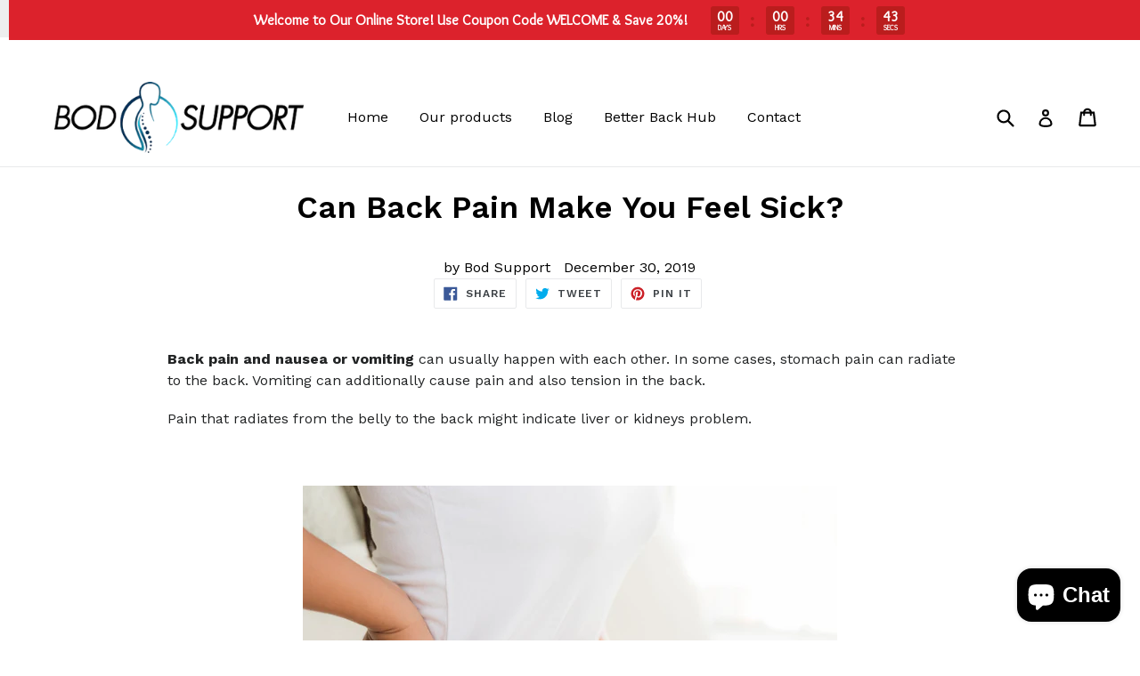

--- FILE ---
content_type: application/x-javascript; charset=utf-8
request_url: https://cdn.pxlme.me/pix.min.js
body_size: 15992
content:
(function(){var define = undefined;
parcelRequire=function(e,r,t,n){var i,o="function"==typeof parcelRequire&&parcelRequire,u="function"==typeof require&&require;function f(t,n){if(!r[t]){if(!e[t]){var i="function"==typeof parcelRequire&&parcelRequire;if(!n&&i)return i(t,!0);if(o)return o(t,!0);if(u&&"string"==typeof t)return u(t);var c=new Error("Cannot find module '"+t+"'");throw c.code="MODULE_NOT_FOUND",c}p.resolve=function(r){return e[t][1][r]||r},p.cache={};var l=r[t]=new f.Module(t);e[t][0].call(l.exports,p,l,l.exports,this)}return r[t].exports;function p(e){return f(p.resolve(e))}}f.isParcelRequire=!0,f.Module=function(e){this.id=e,this.bundle=f,this.exports={}},f.modules=e,f.cache=r,f.parent=o,f.register=function(r,t){e[r]=[function(e,r){r.exports=t},{}]};for(var c=0;c<t.length;c++)try{f(t[c])}catch(e){i||(i=e)}if(t.length){var l=f(t[t.length-1]);"object"==typeof exports&&"undefined"!=typeof module?module.exports=l:"function"==typeof define&&define.amd?define(function(){return l}):n&&(this[n]=l)}if(parcelRequire=f,i)throw i;return f}({"NpfF":[function(require,module,exports) {
var n=[].slice;module.exports=function(r,t){if("string"==typeof t&&(t=r[t]),"function"!=typeof t)throw new Error("bind() requires a function");var o=n.call(arguments,2);return function(){return t.apply(r,o.concat(n.call(arguments)))}};
},{}],"BtEG":[function(require,module,exports) {
"use strict";var n=require("component-bind");function r(r){for(var e in r){"function"==typeof r[e]&&(r[e]=n(r,r[e]))}return r}module.exports=r;
},{"component-bind":"NpfF"}],"p/C4":[function(require,module,exports) {
var e=Object.prototype.toString;function r(e){return!(null==e||!(e._isBuffer||e.constructor&&"function"==typeof e.constructor.isBuffer&&e.constructor.isBuffer(e)))}module.exports=function(t){switch(e.call(t)){case"[object Date]":return"date";case"[object RegExp]":return"regexp";case"[object Arguments]":return"arguments";case"[object Array]":return"array";case"[object Error]":return"error"}return null===t?"null":void 0===t?"undefined":t!=t?"nan":t&&1===t.nodeType?"element":r(t)?"buffer":typeof(t=t.valueOf?t.valueOf():Object.prototype.valueOf.apply(t))};
},{}],"ZBFm":[function(require,module,exports) {
"use strict";var e=require("component-type"),r=function r(t){var n=e(t);if("object"===n){var a={};for(var i in t)t.hasOwnProperty(i)&&(a[i]=r(t[i]));return a}if("array"===n){a=new Array(t.length);for(var o=0,u=t.length;o<u;o++)a[o]=r(t[o]);return a}if("regexp"===n){var g="";return g+=t.multiline?"m":"",g+=t.global?"g":"",g+=t.ignoreCase?"i":"",new RegExp(t.source,g)}return"date"===n?new Date(t.getTime()):t};module.exports=r;
},{"component-type":"p/C4"}],"6IAg":[function(require,module,exports) {
var s=1e3,e=60*s,c=60*e,a=24*c,r=365.25*a;function n(n){if(!((n=""+n).length>1e4)){var t=/^((?:\d+)?\.?\d+) *(milliseconds?|msecs?|ms|seconds?|secs?|s|minutes?|mins?|m|hours?|hrs?|h|days?|d|years?|yrs?|y)?$/i.exec(n);if(t){var o=parseFloat(t[1]);switch((t[2]||"ms").toLowerCase()){case"years":case"year":case"yrs":case"yr":case"y":return o*r;case"days":case"day":case"d":return o*a;case"hours":case"hour":case"hrs":case"hr":case"h":return o*c;case"minutes":case"minute":case"mins":case"min":case"m":return o*e;case"seconds":case"second":case"secs":case"sec":case"s":return o*s;case"milliseconds":case"millisecond":case"msecs":case"msec":case"ms":return o}}}}function t(r){return r>=a?Math.round(r/a)+"d":r>=c?Math.round(r/c)+"h":r>=e?Math.round(r/e)+"m":r>=s?Math.round(r/s)+"s":r+"ms"}function o(r){return u(r,a,"day")||u(r,c,"hour")||u(r,e,"minute")||u(r,s,"second")||r+" ms"}function u(s,e,c){if(!(s<e))return s<1.5*e?Math.floor(s/e)+" "+c:Math.ceil(s/e)+" "+c+"s"}module.exports=function(s,e){return e=e||{},"string"==typeof s?n(s):e.long?o(s):t(s)};
},{}],"bkKy":[function(require,module,exports) {
exports=module.exports=s,exports.coerce=a,exports.disable=n,exports.enable=t,exports.enabled=p,exports.humanize=require("ms"),exports.names=[],exports.skips=[],exports.formatters={};var e,r=0;function o(){return exports.colors[r++%exports.colors.length]}function s(r){function s(){}function t(){var r=t,s=+new Date,n=s-(e||s);r.diff=n,r.prev=e,r.curr=s,e=s,null==r.useColors&&(r.useColors=exports.useColors()),null==r.color&&r.useColors&&(r.color=o());var p=Array.prototype.slice.call(arguments);p[0]=exports.coerce(p[0]),"string"!=typeof p[0]&&(p=["%o"].concat(p));var a=0;p[0]=p[0].replace(/%([a-z%])/g,function(e,o){if("%%"===e)return e;a++;var s=exports.formatters[o];if("function"==typeof s){var t=p[a];e=s.call(r,t),p.splice(a,1),a--}return e}),"function"==typeof exports.formatArgs&&(p=exports.formatArgs.apply(r,p)),(t.log||exports.log||console.log.bind(console)).apply(r,p)}s.enabled=!1,t.enabled=!0;var n=exports.enabled(r)?t:s;return n.namespace=r,n}function t(e){exports.save(e);for(var r=(e||"").split(/[\s,]+/),o=r.length,s=0;s<o;s++)r[s]&&("-"===(e=r[s].replace(/\*/g,".*?"))[0]?exports.skips.push(new RegExp("^"+e.substr(1)+"$")):exports.names.push(new RegExp("^"+e+"$")))}function n(){exports.enable("")}function p(e){var r,o;for(r=0,o=exports.skips.length;r<o;r++)if(exports.skips[r].test(e))return!1;for(r=0,o=exports.names.length;r<o;r++)if(exports.names[r].test(e))return!0;return!1}function a(e){return e instanceof Error?e.stack||e.message:e}
},{"ms":"6IAg"}],"BGdt":[function(require,module,exports) {
function e(){return"WebkitAppearance"in document.documentElement.style||window.console&&(console.firebug||console.exception&&console.table)||navigator.userAgent.toLowerCase().match(/firefox\/(\d+)/)&&parseInt(RegExp.$1,10)>=31}function o(){var e=arguments,o=this.useColors;if(e[0]=(o?"%c":"")+this.namespace+(o?" %c":" ")+e[0]+(o?"%c ":" ")+"+"+exports.humanize(this.diff),!o)return e;var r="color: "+this.color;e=[e[0],r,"color: inherit"].concat(Array.prototype.slice.call(e,1));var t=0,n=0;return e[0].replace(/%[a-z%]/g,function(e){"%%"!==e&&(t++,"%c"===e&&(n=t))}),e.splice(n,0,r),e}function r(){return"object"==typeof console&&console.log&&Function.prototype.apply.call(console.log,console,arguments)}function t(e){try{null==e?exports.storage.removeItem("debug"):exports.storage.debug=e}catch(e){}}function n(){var e;try{e=exports.storage.debug}catch(e){}return e}function c(){try{return window.localStorage}catch(e){}}exports=module.exports=require("./debug"),exports.log=r,exports.formatArgs=o,exports.save=t,exports.load=n,exports.useColors=e,exports.storage="undefined"!=typeof chrome&&void 0!==chrome.storage?chrome.storage.local:c(),exports.colors=["lightseagreen","forestgreen","goldenrod","dodgerblue","darkorchid","crimson"],exports.formatters.j=function(e){return JSON.stringify(e)},exports.enable(n());
},{"./debug":"bkKy"}],"7lEF":[function(require,module,exports) {
var e=require("debug")("cookie");function r(e,r,n){n=n||{};var o=c(e)+"="+c(r);null==r&&(n.maxage=-1),n.maxage&&(n.expires=new Date(+new Date+n.maxage)),n.path&&(o+="; path="+n.path),n.domain&&(o+="; domain="+n.domain),n.expires&&(o+="; expires="+n.expires.toUTCString()),n.secure&&(o+="; secure"),document.cookie=o}function n(){var e;try{e=document.cookie}catch(e){return"undefined"!=typeof console&&"function"==typeof console.error&&console.error(e.stack||e),{}}return t(e)}function o(e){return n()[e]}function t(e){var r,n={},o=e.split(/ *; */);if(""==o[0])return n;for(var t=0;t<o.length;++t)n[u((r=o[t].split("="))[0])]=u(r[1]);return n}function c(r){try{return encodeURIComponent(r)}catch(n){e("error `encode(%o)` - %o",r,n)}}function u(r){try{return decodeURIComponent(r)}catch(n){e("error `decode(%o)` - %o",r,n)}}module.exports=function(e,t,c){switch(arguments.length){case 3:case 2:return r(e,t,c);case 1:return o(e);default:return n()}};
},{"debug":"BGdt"}],"Byug":[function(require,module,exports) {
function e(t){return e.enabled(t)?function(o){o=n(o);var s=new Date,a=s-(e[t]||s);e[t]=s,o=t+" "+o+" +"+e.humanize(a),window.console&&console.log&&Function.prototype.apply.call(console.log,console,arguments)}:function(){}}function n(e){return e instanceof Error?e.stack||e.message:e}module.exports=e,e.names=[],e.skips=[],e.enable=function(n){try{localStorage.debug=n}catch(e){}for(var t=(n||"").split(/[\s,]+/),o=t.length,s=0;s<o;s++)"-"===(n=t[s].replace("*",".*?"))[0]?e.skips.push(new RegExp("^"+n.substr(1)+"$")):e.names.push(new RegExp("^"+n+"$"))},e.disable=function(){e.enable("")},e.humanize=function(e){return e>=36e5?(e/36e5).toFixed(1)+"h":e>=6e4?(e/6e4).toFixed(1)+"m":e>=1e3?(e/1e3|0)+"s":e+"ms"},e.enabled=function(n){for(var t=0,o=e.skips.length;t<o;t++)if(e.skips[t].test(n))return!1;for(t=0,o=e.names.length;t<o;t++)if(e.names[t].test(n))return!0;return!1};try{window.localStorage&&e.enable(localStorage.debug)}catch(e){}
},{}],"Go+m":[function(require,module,exports) {
"use strict";var r=Math.max,e=function(e,t){var a=t?t.length:0;if(!a)return[];for(var n=r(Number(e)||0,0),u=r(a-n,0),o=new Array(u),f=0;f<u;f+=1)o[f]=t[f+n];return o};module.exports=e;
},{}],"IR5D":[function(require,module,exports) {
"use strict";var r=Math.max,t=function(t){if(null==t||!t.length)return[];for(var e=new Array(r(t.length-2,0)),n=1;n<t.length;n+=1)e[n-1]=t[n];return e};module.exports=t;
},{}],"MBJk":[function(require,module,exports) {
"use strict";var t=require("@ndhoule/drop"),n=require("@ndhoule/rest"),r=Object.prototype.hasOwnProperty,e=Object.prototype.toString,o=function(t){return Boolean(t)&&"object"==typeof t},u=function(t){return Boolean(t)&&"[object Object]"===e.call(t)},l=function(t,n,e,o){return r.call(n,o)&&void 0===t[o]&&(t[o]=e),n},c=function(t,n,e,o){return r.call(n,o)&&(u(t[o])&&u(e)?t[o]=p(t[o],e):void 0===t[o]&&(t[o]=e)),n},i=function(n,r){if(!o(r))return r;n=n||l;for(var e=t(2,arguments),u=0;u<e.length;u+=1)for(var c in e[u])n(r,e[u],e[u][c],c);return r},p=function(t){return i.apply(null,[c,t].concat(n(arguments)))},a=function(t){return i.apply(null,[null,t].concat(n(arguments)))};module.exports=a,module.exports.deep=p;
},{"@ndhoule/drop":"Go+m","@ndhoule/rest":"IR5D"}],"fT9u":[function(require,module,exports) {
var define;
var global = arguments[3];
var t,e=arguments[3];(function(){var r="function"==typeof t&&t.amd,n={function:!0,object:!0},o=n[typeof exports]&&exports&&!exports.nodeType&&exports,c=n[typeof window]&&window||this,i=o&&n[typeof module]&&module&&!module.nodeType&&"object"==typeof e&&e;function a(t,e){t||(t=c.Object()),e||(e=c.Object());var r=t.Number||c.Number,o=t.String||c.String,i=t.Object||c.Object,l=t.Date||c.Date,f=t.SyntaxError||c.SyntaxError,u=t.TypeError||c.TypeError,s=t.Math||c.Math,h=t.JSON||c.JSON;"object"==typeof h&&h&&(e.stringify=h.stringify,e.parse=h.parse);var p,g,y,b=i.prototype,j=b.toString,d=new l(-0xc782b5b800cec);try{d=-109252==d.getUTCFullYear()&&0===d.getUTCMonth()&&1===d.getUTCDate()&&10==d.getUTCHours()&&37==d.getUTCMinutes()&&6==d.getUTCSeconds()&&708==d.getUTCMilliseconds()}catch(t){}function v(t){if(v[t]!==y)return v[t];var n;if("bug-string-char-index"==t)n="a"!="a"[0];else if("json"==t)n=v("json-stringify")&&v("json-parse");else{var c,i='{"a":[1,true,false,null,"\\u0000\\b\\n\\f\\r\\t"]}';if("json-stringify"==t){var a=e.stringify,f="function"==typeof a&&d;if(f){(c=function(){return 1}).toJSON=c;try{f="0"===a(0)&&"0"===a(new r)&&'""'==a(new o)&&a(j)===y&&a(y)===y&&a()===y&&"1"===a(c)&&"[1]"==a([c])&&"[null]"==a([y])&&"null"==a(null)&&"[null,null,null]"==a([y,j,null])&&a({a:[c,!0,!1,null,"\0\b\n\f\r\t"]})==i&&"1"===a(null,c)&&"[\n 1,\n 2\n]"==a([1,2],null,1)&&'"-271821-04-20T00:00:00.000Z"'==a(new l(-864e13))&&'"+275760-09-13T00:00:00.000Z"'==a(new l(864e13))&&'"-000001-01-01T00:00:00.000Z"'==a(new l(-621987552e5))&&'"1969-12-31T23:59:59.999Z"'==a(new l(-1))}catch(t){f=!1}}n=f}if("json-parse"==t){var u=e.parse;if("function"==typeof u)try{if(0===u("0")&&!u(!1)){var s=5==(c=u(i)).a.length&&1===c.a[0];if(s){try{s=!u('"\t"')}catch(t){}if(s)try{s=1!==u("01")}catch(t){}if(s)try{s=1!==u("1.")}catch(t){}}}}catch(t){s=!1}n=s}}return v[t]=!!n}if(!v("json")){var C=v("bug-string-char-index");if(!d)var S=s.floor,O=[0,31,59,90,120,151,181,212,243,273,304,334],A=function(t,e){return O[e]+365*(t-1970)+S((t-1969+(e=+(e>1)))/4)-S((t-1901+e)/100)+S((t-1601+e)/400)};if((p=b.hasOwnProperty)||(p=function(t){var e,r={};return(r.__proto__=null,r.__proto__={toString:1},r).toString!=j?p=function(t){var e=this.__proto__,r=t in(this.__proto__=null,this);return this.__proto__=e,r}:(e=r.constructor,p=function(t){var r=(this.constructor||e).prototype;return t in this&&!(t in r&&this[t]===r[t])}),r=null,p.call(this,t)}),g=function(t,e){var r,o,c,i=0;for(c in(r=function(){this.valueOf=0}).prototype.valueOf=0,o=new r)p.call(o,c)&&i++;return r=o=null,i?g=2==i?function(t,e){var r,n={},o="[object Function]"==j.call(t);for(r in t)o&&"prototype"==r||p.call(n,r)||!(n[r]=1)||!p.call(t,r)||e(r)}:function(t,e){var r,n,o="[object Function]"==j.call(t);for(r in t)o&&"prototype"==r||!p.call(t,r)||(n="constructor"===r)||e(r);(n||p.call(t,r="constructor"))&&e(r)}:(o=["valueOf","toString","toLocaleString","propertyIsEnumerable","isPrototypeOf","hasOwnProperty","constructor"],g=function(t,e){var r,c,i="[object Function]"==j.call(t),a=!i&&"function"!=typeof t.constructor&&n[typeof t.hasOwnProperty]&&t.hasOwnProperty||p;for(r in t)i&&"prototype"==r||!a.call(t,r)||e(r);for(c=o.length;r=o[--c];a.call(t,r)&&e(r));}),g(t,e)},!v("json-stringify")){var w={92:"\\\\",34:'\\"',8:"\\b",12:"\\f",10:"\\n",13:"\\r",9:"\\t"},T=function(t,e){return("000000"+(e||0)).slice(-t)},_=function(t){for(var e='"',r=0,n=t.length,o=!C||n>10,c=o&&(C?t.split(""):t);r<n;r++){var i=t.charCodeAt(r);switch(i){case 8:case 9:case 10:case 12:case 13:case 34:case 92:e+=w[i];break;default:if(i<32){e+="\\u00"+T(2,i.toString(16));break}e+=o?c[r]:t.charAt(r)}}return e+'"'},N=function(t,e,r,n,o,c,i){var a,l,f,s,h,b,d,v,C,O,w,U,m,J,x,M;try{a=e[t]}catch(t){}if("object"==typeof a&&a)if("[object Date]"!=(l=j.call(a))||p.call(a,"toJSON"))"function"==typeof a.toJSON&&("[object Number]"!=l&&"[object String]"!=l&&"[object Array]"!=l||p.call(a,"toJSON"))&&(a=a.toJSON(t));else if(a>-1/0&&a<1/0){if(A){for(h=S(a/864e5),f=S(h/365.2425)+1970-1;A(f+1,0)<=h;f++);for(s=S((h-A(f,0))/30.42);A(f,s+1)<=h;s++);h=1+h-A(f,s),d=S((b=(a%864e5+864e5)%864e5)/36e5)%24,v=S(b/6e4)%60,C=S(b/1e3)%60,O=b%1e3}else f=a.getUTCFullYear(),s=a.getUTCMonth(),h=a.getUTCDate(),d=a.getUTCHours(),v=a.getUTCMinutes(),C=a.getUTCSeconds(),O=a.getUTCMilliseconds();a=(f<=0||f>=1e4?(f<0?"-":"+")+T(6,f<0?-f:f):T(4,f))+"-"+T(2,s+1)+"-"+T(2,h)+"T"+T(2,d)+":"+T(2,v)+":"+T(2,C)+"."+T(3,O)+"Z"}else a=null;if(r&&(a=r.call(e,t,a)),null===a)return"null";if("[object Boolean]"==(l=j.call(a)))return""+a;if("[object Number]"==l)return a>-1/0&&a<1/0?""+a:"null";if("[object String]"==l)return _(""+a);if("object"==typeof a){for(J=i.length;J--;)if(i[J]===a)throw u();if(i.push(a),w=[],x=c,c+=o,"[object Array]"==l){for(m=0,J=a.length;m<J;m++)U=N(m,a,r,n,o,c,i),w.push(U===y?"null":U);M=w.length?o?"[\n"+c+w.join(",\n"+c)+"\n"+x+"]":"["+w.join(",")+"]":"[]"}else g(n||a,function(t){var e=N(t,a,r,n,o,c,i);e!==y&&w.push(_(t)+":"+(o?" ":"")+e)}),M=w.length?o?"{\n"+c+w.join(",\n"+c)+"\n"+x+"}":"{"+w.join(",")+"}":"{}";return i.pop(),M}};e.stringify=function(t,e,r){var o,c,i,a;if(n[typeof e]&&e)if("[object Function]"==(a=j.call(e)))c=e;else if("[object Array]"==a){i={};for(var l,f=0,u=e.length;f<u;l=e[f++],("[object String]"==(a=j.call(l))||"[object Number]"==a)&&(i[l]=1));}if(r)if("[object Number]"==(a=j.call(r))){if((r-=r%1)>0)for(o="",r>10&&(r=10);o.length<r;o+=" ");}else"[object String]"==a&&(o=r.length<=10?r:r.slice(0,10));return N("",((l={})[""]=t,l),c,i,o,"",[])}}if(!v("json-parse")){var U,m,J=o.fromCharCode,x={92:"\\",34:'"',47:"/",98:"\b",116:"\t",110:"\n",102:"\f",114:"\r"},M=function(){throw U=m=null,f()},F=function(){for(var t,e,r,n,o,c=m,i=c.length;U<i;)switch(o=c.charCodeAt(U)){case 9:case 10:case 13:case 32:U++;break;case 123:case 125:case 91:case 93:case 58:case 44:return t=C?c.charAt(U):c[U],U++,t;case 34:for(t="@",U++;U<i;)if((o=c.charCodeAt(U))<32)M();else if(92==o)switch(o=c.charCodeAt(++U)){case 92:case 34:case 47:case 98:case 116:case 110:case 102:case 114:t+=x[o],U++;break;case 117:for(e=++U,r=U+4;U<r;U++)(o=c.charCodeAt(U))>=48&&o<=57||o>=97&&o<=102||o>=65&&o<=70||M();t+=J("0x"+c.slice(e,U));break;default:M()}else{if(34==o)break;for(o=c.charCodeAt(U),e=U;o>=32&&92!=o&&34!=o;)o=c.charCodeAt(++U);t+=c.slice(e,U)}if(34==c.charCodeAt(U))return U++,t;M();default:if(e=U,45==o&&(n=!0,o=c.charCodeAt(++U)),o>=48&&o<=57){for(48==o&&((o=c.charCodeAt(U+1))>=48&&o<=57)&&M(),n=!1;U<i&&((o=c.charCodeAt(U))>=48&&o<=57);U++);if(46==c.charCodeAt(U)){for(r=++U;r<i&&((o=c.charCodeAt(r))>=48&&o<=57);r++);r==U&&M(),U=r}if(101==(o=c.charCodeAt(U))||69==o){for(43!=(o=c.charCodeAt(++U))&&45!=o||U++,r=U;r<i&&((o=c.charCodeAt(r))>=48&&o<=57);r++);r==U&&M(),U=r}return+c.slice(e,U)}if(n&&M(),"true"==c.slice(U,U+4))return U+=4,!0;if("false"==c.slice(U,U+5))return U+=5,!1;if("null"==c.slice(U,U+4))return U+=4,null;M()}return"$"},k=function(t){var e,r;if("$"==t&&M(),"string"==typeof t){if("@"==(C?t.charAt(0):t[0]))return t.slice(1);if("["==t){for(e=[];"]"!=(t=F());r||(r=!0))r&&(","==t?"]"==(t=F())&&M():M()),","==t&&M(),e.push(k(t));return e}if("{"==t){for(e={};"}"!=(t=F());r||(r=!0))r&&(","==t?"}"==(t=F())&&M():M()),","!=t&&"string"==typeof t&&"@"==(C?t.charAt(0):t[0])&&":"==F()||M(),e[t.slice(1)]=k(F());return e}M()}return t},D=function(t,e,r){var n=E(t,e,r);n===y?delete t[e]:t[e]=n},E=function(t,e,r){var n,o=t[e];if("object"==typeof o&&o)if("[object Array]"==j.call(o))for(n=o.length;n--;)D(o,n,r);else g(o,function(t){D(o,t,r)});return r.call(t,e,o)};e.parse=function(t,e){var r,n;return U=0,m=""+t,r=k(F()),"$"!=F()&&M(),U=m=null,e&&"[object Function]"==j.call(e)?E(((n={})[""]=r,n),"",e):r}}}return e.runInContext=a,e}if(!i||i.global!==i&&i.window!==i&&i.self!==i||(c=i),o&&!r)a(c,o);else{var l=c.JSON,f=c.JSON3,u=!1,s=a(c,c.JSON3={noConflict:function(){return u||(u=!0,c.JSON=l,c.JSON3=f,l=f=null),s}});c.JSON={parse:s.parse,stringify:s.stringify}}r&&t(function(){return s})}).call(this);
},{}],"CVTQ":[function(require,module,exports) {
function o(o){switch(o){case"http:":return 80;case"https:":return 443;default:return location.port}}exports.parse=function(t){var r=document.createElement("a");return r.href=t,{href:r.href,host:r.host||location.host,port:"0"===r.port||""===r.port?o(r.protocol):r.port,hash:r.hash,hostname:r.hostname||location.hostname,pathname:"/"!=r.pathname.charAt(0)?"/"+r.pathname:r.pathname,protocol:r.protocol&&":"!=r.protocol?r.protocol:location.protocol,search:r.search,query:r.search.slice(1)}},exports.isAbsolute=function(o){return 0==o.indexOf("//")||!!~o.indexOf("://")},exports.isRelative=function(o){return!exports.isAbsolute(o)},exports.isCrossDomain=function(o){o=exports.parse(o);var t=exports.parse(window.location.href);return o.hostname!==t.hostname||o.port!==t.port||o.protocol!==t.protocol};
},{}],"ui0A":[function(require,module,exports) {
"use strict";var e=require("component-url").parse,r=require("component-cookie");function t(e){for(var r=exports.cookie,t=exports.levels(e),n=0;n<t.length;++n){var o=t[n],l={domain:"."+o};if(r("__tld__",1,l),r("__tld__"))return r("__tld__",null,l),o}return""}t.levels=function(r){var t=e(r).hostname.split("."),n=t[t.length-1],o=[];if(4===t.length&&n===parseInt(n,10))return o;if(t.length<=1)return o;for(var l=t.length-2;l>=0;--l)o.push(t.slice(l).join("."));return o},t.cookie=r,exports=module.exports=t;
},{"component-url":"CVTQ","component-cookie":"7lEF"}],"waFA":[function(require,module,exports) {
"use strict";var t=require("bind-all"),e=require("@ndhoule/clone"),o=require("component-cookie"),n=require("debug")("pix.js:cookie"),r=require("@ndhoule/defaults"),i=require("json3"),s=require("@segment/top-domain");function u(t){this.options(t)}u.prototype.options=function(t){if(0===arguments.length)return this._options;t=t||{};var e="."+s(window.location.href);"."===e&&(e=null),this._options=r(t,{maxage:31536e6,path:"/",domain:e}),this.set("pxjs:test",!0),this.get("pxjs:test")||(n("fallback to domain=null"),this._options.domain=null),this.remove("pxjs:test")},u.prototype.set=function(t,n){try{return n=i.stringify(n),o(t,n,e(this._options)),!0}catch(t){return!1}},u.prototype.get=function(t){try{var e=o(t);return e=e?i.parse(e):null}catch(t){return null}},u.prototype.remove=function(t){try{return o(t,null,e(this._options)),!0}catch(t){return!1}},module.exports=t(new u),module.exports.Cookie=u;
},{"bind-all":"BtEG","@ndhoule/clone":"ZBFm","component-cookie":"7lEF","debug":"Byug","@ndhoule/defaults":"MBJk","json3":"fT9u","@segment/top-domain":"ui0A"}],"f+DB":[function(require,module,exports) {
var e="undefined"!=typeof crypto&&crypto.getRandomValues&&crypto.getRandomValues.bind(crypto)||"undefined"!=typeof msCrypto&&"function"==typeof window.msCrypto.getRandomValues&&msCrypto.getRandomValues.bind(msCrypto);if(e){var o=new Uint8Array(16);module.exports=function(){return e(o),o}}else{var r=new Array(16);module.exports=function(){for(var e,o=0;o<16;o++)0==(3&o)&&(e=4294967296*Math.random()),r[o]=e>>>((3&o)<<3)&255;return r}}
},{}],"dAjQ":[function(require,module,exports) {
for(var r=[],o=0;o<256;++o)r[o]=(o+256).toString(16).substr(1);function t(o,t){var n=t||0,u=r;return[u[o[n++]],u[o[n++]],u[o[n++]],u[o[n++]],"-",u[o[n++]],u[o[n++]],"-",u[o[n++]],u[o[n++]],"-",u[o[n++]],u[o[n++]],"-",u[o[n++]],u[o[n++]],u[o[n++]],u[o[n++]],u[o[n++]],u[o[n++]]].join("")}module.exports=t;
},{}],"hVVj":[function(require,module,exports) {
var e,r,o=require("./lib/rng"),s=require("./lib/bytesToUuid"),i=0,n=0;function c(c,l,u){var v=l&&u||0,a=l||[],d=(c=c||{}).node||e,t=void 0!==c.clockseq?c.clockseq:r;if(null==d||null==t){var m=o();null==d&&(d=e=[1|m[0],m[1],m[2],m[3],m[4],m[5]]),null==t&&(t=r=16383&(m[6]<<8|m[7]))}var q=void 0!==c.msecs?c.msecs:(new Date).getTime(),f=void 0!==c.nsecs?c.nsecs:n+1,b=q-i+(f-n)/1e4;if(b<0&&void 0===c.clockseq&&(t=t+1&16383),(b<0||q>i)&&void 0===c.nsecs&&(f=0),f>=1e4)throw new Error("uuid.v1(): Can't create more than 10M uuids/sec");i=q,n=f,r=t;var k=(1e4*(268435455&(q+=122192928e5))+f)%4294967296;a[v++]=k>>>24&255,a[v++]=k>>>16&255,a[v++]=k>>>8&255,a[v++]=255&k;var w=q/4294967296*1e4&268435455;a[v++]=w>>>8&255,a[v++]=255&w,a[v++]=w>>>24&15|16,a[v++]=w>>>16&255,a[v++]=t>>>8|128,a[v++]=255&t;for(var g=0;g<6;++g)a[v+g]=d[g];return l||s(a)}module.exports=c;
},{"./lib/rng":"f+DB","./lib/bytesToUuid":"dAjQ"}],"hYHi":[function(require,module,exports) {
var r=require("./lib/rng"),n=require("./lib/bytesToUuid");function e(e,i,u){var a=i&&u||0;"string"==typeof e&&(i="binary"===e?new Array(16):null,e=null);var l=(e=e||{}).random||(e.rng||r)();if(l[6]=15&l[6]|64,l[8]=63&l[8]|128,i)for(var o=0;o<16;++o)i[a+o]=l[o];return i||n(l)}module.exports=e;
},{"./lib/rng":"f+DB","./lib/bytesToUuid":"dAjQ"}],"qQO4":[function(require,module,exports) {
var e=require("./v1"),r=require("./v4"),v=r;v.v1=e,v.v4=r,module.exports=v;
},{"./v1":"hVVj","./v4":"hYHi"}],"sA32":[function(require,module,exports) {
"use strict";var e=require("bind-all"),o=require("./cookie"),s=require("debug")("pix.js:user"),n=require("uuid");function u(){this._anonymousId=this.anonymousId()}u.prototype.anonymousId=function(e){return arguments.length?(o.set("pxjs_anonymous_id",e),this):(e=o.get("pxjs_anonymous_id"))?e:(e=n.v4(),o.set("pxjs_anonymous_id",e),o.get("pxjs_anonymous_id"))},module.exports=e(new u),module.exports.User=u;
},{"bind-all":"BtEG","./cookie":"waFA","debug":"Byug","uuid":"qQO4"}],"omYY":[function(require,module,exports) {
"use strict";function t(){return{apiUrl:"https://t.pixelme.me/t",debug:!1}}module.exports=t;
},{}],"1esX":[function(require,module,exports) {
"use strict";function t(){for(var t,e=document.getElementsByTagName("link"),r=0;t=e[r];r++)if("canonical"===t.getAttribute("rel"))return t.getAttribute("href")}module.exports=t;
},{}],"2oW9":[function(require,module,exports) {
"use strict";var t=Object.prototype.hasOwnProperty,n=String.prototype.charAt,r=Object.prototype.toString,o=function(t,r){return n.call(t,r)},e=function(n,r){return t.call(n,r)},u=function(t){return"[object String]"===r.call(t)},c=function(t){return null!=t&&"function"!=typeof t&&"number"==typeof t.length},i=function(t,n){n=n||e;for(var r=[],o=0,u=t.length;o<u;o+=1)n(t,o)&&r.push(String(o));return r},l=function(t,n){n=n||e;var r=[];for(var o in t)n(t,o)&&r.push(String(o));return r},f=function(t){return null==t?[]:u(t)?i(t,o):c(t)?i(t,e):l(t)};module.exports=f;
},{}],"8My5":[function(require,module,exports) {
"use strict";var r=require("@ndhoule/keys"),t=Object.prototype.toString,n=function(r){var n=typeof r;return"number"===n||"object"===n&&"[object Number]"===t.call(r)},e="function"==typeof Array.isArray?Array.isArray:function(r){return"[object Array]"===t.call(r)},o=function(r){return null!=r&&(e(r)||"function"!==r&&n(r.length))},u=function(r,t){for(var n=0;n<t.length&&!1!==r(t[n],n,t);n+=1);},c=function(t,n){for(var e=r(n),o=0;o<e.length&&!1!==t(n[e[o]],e[o],n);o+=1);},i=function(r,t){return(o(t)?u:c).call(this,r,t)};module.exports=i;
},{"@ndhoule/keys":"2oW9"}],"QfeM":[function(require,module,exports) {
"use strict";var r=require("@ndhoule/each"),t=String.prototype.indexOf,e=function(r,t){return r===t?0!==r||1/r==1/t:r!=r&&t!=t},n=function(n,u){var i=!1;return"string"==typeof u?-1!==t.call(u,n):(r(function(r){if(e(r,n))return i=!0,!1},u),i)};module.exports=n;
},{"@ndhoule/each":"8My5"}],"/4Ht":[function(require,module,exports) {
"use strict";var e=require("@segment/canonical"),r=require("@ndhoule/includes"),n=require("component-url");function t(){return{path:o(),referrer:document.referrer,search:location.search,title:document.title,url:i(location.search)}}function o(){var r=e();return r?n.parse(r).pathname:window.location.pathname}function i(n){var t=e();if(t)return r("?",t)?t:t+n;var o=window.location.href,i=o.indexOf("#");return-1===i?o:o.slice(0,i)}module.exports=t;
},{"@segment/canonical":"1esX","@ndhoule/includes":"QfeM","component-url":"CVTQ"}],"4ILQ":[function(require,module,exports) {
function r(r){r=r.replace(/\r\n/g,"\n");for(var o="",e=0;e<r.length;e++){var C=r.charCodeAt(e);C<128?o+=String.fromCharCode(C):C>127&&C<2048?(o+=String.fromCharCode(C>>6|192),o+=String.fromCharCode(63&C|128)):(o+=String.fromCharCode(C>>12|224),o+=String.fromCharCode(C>>6&63|128),o+=String.fromCharCode(63&C|128))}return o}module.exports=r;
},{}],"FhJU":[function(require,module,exports) {
var r=require("utf8-encode"),t="ABCDEFGHIJKLMNOPQRSTUVWXYZabcdefghijklmnopqrstuvwxyz0123456789+/=";function a(a){var e,c,h,o,A,d,n,u="",i=0;for(a=r(a);i<a.length;)o=(e=a.charCodeAt(i++))>>2,A=(3&e)<<4|(c=a.charCodeAt(i++))>>4,d=(15&c)<<2|(h=a.charCodeAt(i++))>>6,n=63&h,isNaN(c)?d=n=64:isNaN(h)&&(n=64),u=u+t.charAt(o)+t.charAt(A)+t.charAt(d)+t.charAt(n);return u}module.exports=a;
},{"utf8-encode":"4ILQ"}],"0mYn":[function(require,module,exports) {
try{module.exports="undefined"!=typeof XMLHttpRequest&&"withCredentials"in new XMLHttpRequest}catch(e){module.exports=!1}
},{}],"VMxt":[function(require,module,exports) {
var s=1e3,e=60*s,r=60*e,a=24*r,n=365.25*a;function c(c){if(!((c=String(c)).length>100)){var t=/^((?:\d+)?\.?\d+) *(milliseconds?|msecs?|ms|seconds?|secs?|s|minutes?|mins?|m|hours?|hrs?|h|days?|d|years?|yrs?|y)?$/i.exec(c);if(t){var i=parseFloat(t[1]);switch((t[2]||"ms").toLowerCase()){case"years":case"year":case"yrs":case"yr":case"y":return i*n;case"days":case"day":case"d":return i*a;case"hours":case"hour":case"hrs":case"hr":case"h":return i*r;case"minutes":case"minute":case"mins":case"min":case"m":return i*e;case"seconds":case"second":case"secs":case"sec":case"s":return i*s;case"milliseconds":case"millisecond":case"msecs":case"msec":case"ms":return i;default:return}}}}function t(n){return n>=a?Math.round(n/a)+"d":n>=r?Math.round(n/r)+"h":n>=e?Math.round(n/e)+"m":n>=s?Math.round(n/s)+"s":n+"ms"}function i(n){return o(n,a,"day")||o(n,r,"hour")||o(n,e,"minute")||o(n,s,"second")||n+" ms"}function o(s,e,r){if(!(s<e))return s<1.5*e?Math.floor(s/e)+" "+r:Math.ceil(s/e)+" "+r+"s"}module.exports=function(s,e){e=e||{};var r=typeof s;if("string"===r&&s.length>0)return c(s);if("number"===r&&!1===isNaN(s))return e.long?i(s):t(s);throw new Error("val is not a non-empty string or a valid number. val="+JSON.stringify(s))};
},{}],"5YJv":[function(require,module,exports) {
var e;function r(e){var r,t=0;for(r in e)t=(t<<5)-t+e.charCodeAt(r),t|=0;return exports.colors[Math.abs(t)%exports.colors.length]}function t(t){function s(){if(s.enabled){var r=s,t=+new Date,o=t-(e||t);r.diff=o,r.prev=e,r.curr=t,e=t;for(var n=new Array(arguments.length),p=0;p<n.length;p++)n[p]=arguments[p];n[0]=exports.coerce(n[0]),"string"!=typeof n[0]&&n.unshift("%O");var a=0;n[0]=n[0].replace(/%([a-zA-Z%])/g,function(e,t){if("%%"===e)return e;a++;var s=exports.formatters[t];if("function"==typeof s){var o=n[a];e=s.call(r,o),n.splice(a,1),a--}return e}),exports.formatArgs.call(r,n),(s.log||exports.log||console.log.bind(console)).apply(r,n)}}return s.namespace=t,s.enabled=exports.enabled(t),s.useColors=exports.useColors(),s.color=r(t),"function"==typeof exports.init&&exports.init(s),s}function s(e){exports.save(e),exports.names=[],exports.skips=[];for(var r=("string"==typeof e?e:"").split(/[\s,]+/),t=r.length,s=0;s<t;s++)r[s]&&("-"===(e=r[s].replace(/\*/g,".*?"))[0]?exports.skips.push(new RegExp("^"+e.substr(1)+"$")):exports.names.push(new RegExp("^"+e+"$")))}function o(){exports.enable("")}function n(e){var r,t;for(r=0,t=exports.skips.length;r<t;r++)if(exports.skips[r].test(e))return!1;for(r=0,t=exports.names.length;r<t;r++)if(exports.names[r].test(e))return!0;return!1}function p(e){return e instanceof Error?e.stack||e.message:e}exports=module.exports=t.debug=t.default=t,exports.coerce=p,exports.disable=o,exports.enable=s,exports.enabled=n,exports.humanize=require("ms"),exports.names=[],exports.skips=[],exports.formatters={};
},{"ms":"VMxt"}],"JGiA":[function(require,module,exports) {

var t,e,n=module.exports={};function r(){throw new Error("setTimeout has not been defined")}function o(){throw new Error("clearTimeout has not been defined")}function i(e){if(t===setTimeout)return setTimeout(e,0);if((t===r||!t)&&setTimeout)return t=setTimeout,setTimeout(e,0);try{return t(e,0)}catch(n){try{return t.call(null,e,0)}catch(n){return t.call(this,e,0)}}}function u(t){if(e===clearTimeout)return clearTimeout(t);if((e===o||!e)&&clearTimeout)return e=clearTimeout,clearTimeout(t);try{return e(t)}catch(n){try{return e.call(null,t)}catch(n){return e.call(this,t)}}}!function(){try{t="function"==typeof setTimeout?setTimeout:r}catch(e){t=r}try{e="function"==typeof clearTimeout?clearTimeout:o}catch(t){e=o}}();var c,s=[],l=!1,a=-1;function f(){l&&c&&(l=!1,c.length?s=c.concat(s):a=-1,s.length&&h())}function h(){if(!l){var t=i(f);l=!0;for(var e=s.length;e;){for(c=s,s=[];++a<e;)c&&c[a].run();a=-1,e=s.length}c=null,l=!1,u(t)}}function m(t,e){this.fun=t,this.array=e}function p(){}n.nextTick=function(t){var e=new Array(arguments.length-1);if(arguments.length>1)for(var n=1;n<arguments.length;n++)e[n-1]=arguments[n];s.push(new m(t,e)),1!==s.length||l||i(h)},m.prototype.run=function(){this.fun.apply(null,this.array)},n.title="browser",n.env={},n.argv=[],n.version="",n.versions={},n.on=p,n.addListener=p,n.once=p,n.off=p,n.removeListener=p,n.removeAllListeners=p,n.emit=p,n.prependListener=p,n.prependOnceListener=p,n.listeners=function(t){return[]},n.binding=function(t){throw new Error("process.binding is not supported")},n.cwd=function(){return"/"},n.chdir=function(t){throw new Error("process.chdir is not supported")},n.umask=function(){return 0};
},{}],"AKCq":[function(require,module,exports) {
var process = require("process");
var e=require("process");function o(){return!("undefined"==typeof window||!window.process||"renderer"!==window.process.type)||("undefined"!=typeof document&&document.documentElement&&document.documentElement.style&&document.documentElement.style.WebkitAppearance||"undefined"!=typeof window&&window.console&&(window.console.firebug||window.console.exception&&window.console.table)||"undefined"!=typeof navigator&&navigator.userAgent&&navigator.userAgent.toLowerCase().match(/firefox\/(\d+)/)&&parseInt(RegExp.$1,10)>=31||"undefined"!=typeof navigator&&navigator.userAgent&&navigator.userAgent.toLowerCase().match(/applewebkit\/(\d+)/))}function t(e){var o=this.useColors;if(e[0]=(o?"%c":"")+this.namespace+(o?" %c":" ")+e[0]+(o?"%c ":" ")+"+"+exports.humanize(this.diff),o){var t="color: "+this.color;e.splice(1,0,t,"color: inherit");var r=0,n=0;e[0].replace(/%[a-zA-Z%]/g,function(e){"%%"!==e&&(r++,"%c"===e&&(n=r))}),e.splice(n,0,t)}}function r(){return"object"==typeof console&&console.log&&Function.prototype.apply.call(console.log,console,arguments)}function n(e){try{null==e?exports.storage.removeItem("debug"):exports.storage.debug=e}catch(e){}}function s(){var o;try{o=exports.storage.debug}catch(e){}return!o&&void 0!==e&&"env"in e&&(o=void 0),o}function c(){try{return window.localStorage}catch(e){}}exports=module.exports=require("./debug"),exports.log=r,exports.formatArgs=t,exports.save=n,exports.load=s,exports.useColors=o,exports.storage="undefined"!=typeof chrome&&void 0!==chrome.storage?chrome.storage.local:c(),exports.colors=["lightseagreen","forestgreen","goldenrod","dodgerblue","darkorchid","crimson"],exports.formatters.j=function(e){try{return JSON.stringify(e)}catch(e){return"[UnexpectedJSONParseError]: "+e.message}},exports.enable(s());
},{"./debug":"5YJv","process":"JGiA"}],"vfhs":[function(require,module,exports) {
var e=require("debug")("jsonp");module.exports=t;var n=0;function o(){}function t(t,r,i){"function"==typeof r&&(i=r,r={}),r||(r={});var u,c,a=r.prefix||"__jp",m=r.name||a+n++,d=r.param||"callback",p=null!=r.timeout?r.timeout:6e4,l=encodeURIComponent,f=document.getElementsByTagName("script")[0]||document.head;function s(){u.parentNode&&u.parentNode.removeChild(u),window[m]=o,c&&clearTimeout(c)}return p&&(c=setTimeout(function(){s(),i&&i(new Error("Timeout"))},p)),window[m]=function(n){e("jsonp got",n),s(),i&&i(null,n)},t=(t+=(~t.indexOf("?")?"&":"?")+d+"="+l(m)).replace("?&","?"),e('jsonp req "%s"',t),(u=document.createElement("script")).src=t,f.parentNode.insertBefore(u,f),function(){window[m]&&s()}}
},{"debug":"AKCq"}],"NqYe":[function(require,module,exports) {
"use strict";var e=require("json3"),r=require("@segment/base64-encode"),t=require("has-cors"),n=require("jsonp");function o(r,t,n,o,s){var a=new XMLHttpRequest;for(var i in a.onerror=s,a.onreadystatechange=function(){if(4===a.readyState)return s(null,a)},a.open("POST",r,!0),o&&(a.timeout=o,a.ontimeout=s),n)a.setRequestHeader(i,n[i]);a.send(e.stringify(t))}function s(e,r,t,o,s){var i=exports.prefix,u=a(r);n(e+="?"+i+"="+u,{param:exports.callback},function(r,t){if(r)return s(r);s(null,{url:e,body:t})})}function a(t){var n="";return n=e.stringify(t),n=(n=r(n)).replace(/\+/g,"-").replace(/\//g,"_"),encodeURIComponent(n)}exports=module.exports=t?o:s,exports.callback="callback",exports.prefix="data",exports.json=o,exports.base64=s,exports.type=t?"xhr":"jsonp";
},{"json3":"fT9u","@segment/base64-encode":"FhJU","has-cors":"0mYn","jsonp":"vfhs"}],"13nb":[function(require,module,exports) {
var define;
var t;!function(r){if("object"==typeof exports)module.exports=r();else if("function"==typeof t&&t.amd)t(r);else{var e;try{e=window}catch(t){e=self}e.SparkMD5=r()}}(function(t){"use strict";var r=["0","1","2","3","4","5","6","7","8","9","a","b","c","d","e","f"];function e(t,r){var e=t[0],n=t[1],f=t[2],i=t[3];n=((n+=((f=((f+=((i=((i+=((e=((e+=(n&f|~n&i)+r[0]-680876936|0)<<7|e>>>25)+n|0)&n|~e&f)+r[1]-389564586|0)<<12|i>>>20)+e|0)&e|~i&n)+r[2]+606105819|0)<<17|f>>>15)+i|0)&i|~f&e)+r[3]-1044525330|0)<<22|n>>>10)+f|0,n=((n+=((f=((f+=((i=((i+=((e=((e+=(n&f|~n&i)+r[4]-176418897|0)<<7|e>>>25)+n|0)&n|~e&f)+r[5]+1200080426|0)<<12|i>>>20)+e|0)&e|~i&n)+r[6]-1473231341|0)<<17|f>>>15)+i|0)&i|~f&e)+r[7]-45705983|0)<<22|n>>>10)+f|0,n=((n+=((f=((f+=((i=((i+=((e=((e+=(n&f|~n&i)+r[8]+1770035416|0)<<7|e>>>25)+n|0)&n|~e&f)+r[9]-1958414417|0)<<12|i>>>20)+e|0)&e|~i&n)+r[10]-42063|0)<<17|f>>>15)+i|0)&i|~f&e)+r[11]-1990404162|0)<<22|n>>>10)+f|0,n=((n+=((f=((f+=((i=((i+=((e=((e+=(n&f|~n&i)+r[12]+1804603682|0)<<7|e>>>25)+n|0)&n|~e&f)+r[13]-40341101|0)<<12|i>>>20)+e|0)&e|~i&n)+r[14]-1502002290|0)<<17|f>>>15)+i|0)&i|~f&e)+r[15]+1236535329|0)<<22|n>>>10)+f|0,n=((n+=((f=((f+=((i=((i+=((e=((e+=(n&i|f&~i)+r[1]-165796510|0)<<5|e>>>27)+n|0)&f|n&~f)+r[6]-1069501632|0)<<9|i>>>23)+e|0)&n|e&~n)+r[11]+643717713|0)<<14|f>>>18)+i|0)&e|i&~e)+r[0]-373897302|0)<<20|n>>>12)+f|0,n=((n+=((f=((f+=((i=((i+=((e=((e+=(n&i|f&~i)+r[5]-701558691|0)<<5|e>>>27)+n|0)&f|n&~f)+r[10]+38016083|0)<<9|i>>>23)+e|0)&n|e&~n)+r[15]-660478335|0)<<14|f>>>18)+i|0)&e|i&~e)+r[4]-405537848|0)<<20|n>>>12)+f|0,n=((n+=((f=((f+=((i=((i+=((e=((e+=(n&i|f&~i)+r[9]+568446438|0)<<5|e>>>27)+n|0)&f|n&~f)+r[14]-1019803690|0)<<9|i>>>23)+e|0)&n|e&~n)+r[3]-187363961|0)<<14|f>>>18)+i|0)&e|i&~e)+r[8]+1163531501|0)<<20|n>>>12)+f|0,n=((n+=((f=((f+=((i=((i+=((e=((e+=(n&i|f&~i)+r[13]-1444681467|0)<<5|e>>>27)+n|0)&f|n&~f)+r[2]-51403784|0)<<9|i>>>23)+e|0)&n|e&~n)+r[7]+1735328473|0)<<14|f>>>18)+i|0)&e|i&~e)+r[12]-1926607734|0)<<20|n>>>12)+f|0,n=((n+=((f=((f+=((i=((i+=((e=((e+=(n^f^i)+r[5]-378558|0)<<4|e>>>28)+n|0)^n^f)+r[8]-2022574463|0)<<11|i>>>21)+e|0)^e^n)+r[11]+1839030562|0)<<16|f>>>16)+i|0)^i^e)+r[14]-35309556|0)<<23|n>>>9)+f|0,n=((n+=((f=((f+=((i=((i+=((e=((e+=(n^f^i)+r[1]-1530992060|0)<<4|e>>>28)+n|0)^n^f)+r[4]+1272893353|0)<<11|i>>>21)+e|0)^e^n)+r[7]-155497632|0)<<16|f>>>16)+i|0)^i^e)+r[10]-1094730640|0)<<23|n>>>9)+f|0,n=((n+=((f=((f+=((i=((i+=((e=((e+=(n^f^i)+r[13]+681279174|0)<<4|e>>>28)+n|0)^n^f)+r[0]-358537222|0)<<11|i>>>21)+e|0)^e^n)+r[3]-722521979|0)<<16|f>>>16)+i|0)^i^e)+r[6]+76029189|0)<<23|n>>>9)+f|0,n=((n+=((f=((f+=((i=((i+=((e=((e+=(n^f^i)+r[9]-640364487|0)<<4|e>>>28)+n|0)^n^f)+r[12]-421815835|0)<<11|i>>>21)+e|0)^e^n)+r[15]+530742520|0)<<16|f>>>16)+i|0)^i^e)+r[2]-995338651|0)<<23|n>>>9)+f|0,n=((n+=((i=((i+=(n^((e=((e+=(f^(n|~i))+r[0]-198630844|0)<<6|e>>>26)+n|0)|~f))+r[7]+1126891415|0)<<10|i>>>22)+e|0)^((f=((f+=(e^(i|~n))+r[14]-1416354905|0)<<15|f>>>17)+i|0)|~e))+r[5]-57434055|0)<<21|n>>>11)+f|0,n=((n+=((i=((i+=(n^((e=((e+=(f^(n|~i))+r[12]+1700485571|0)<<6|e>>>26)+n|0)|~f))+r[3]-1894986606|0)<<10|i>>>22)+e|0)^((f=((f+=(e^(i|~n))+r[10]-1051523|0)<<15|f>>>17)+i|0)|~e))+r[1]-2054922799|0)<<21|n>>>11)+f|0,n=((n+=((i=((i+=(n^((e=((e+=(f^(n|~i))+r[8]+1873313359|0)<<6|e>>>26)+n|0)|~f))+r[15]-30611744|0)<<10|i>>>22)+e|0)^((f=((f+=(e^(i|~n))+r[6]-1560198380|0)<<15|f>>>17)+i|0)|~e))+r[13]+1309151649|0)<<21|n>>>11)+f|0,n=((n+=((i=((i+=(n^((e=((e+=(f^(n|~i))+r[4]-145523070|0)<<6|e>>>26)+n|0)|~f))+r[11]-1120210379|0)<<10|i>>>22)+e|0)^((f=((f+=(e^(i|~n))+r[2]+718787259|0)<<15|f>>>17)+i|0)|~e))+r[9]-343485551|0)<<21|n>>>11)+f|0,t[0]=e+t[0]|0,t[1]=n+t[1]|0,t[2]=f+t[2]|0,t[3]=i+t[3]|0}function n(t){var r,e=[];for(r=0;r<64;r+=4)e[r>>2]=t.charCodeAt(r)+(t.charCodeAt(r+1)<<8)+(t.charCodeAt(r+2)<<16)+(t.charCodeAt(r+3)<<24);return e}function f(t){var r,e=[];for(r=0;r<64;r+=4)e[r>>2]=t[r]+(t[r+1]<<8)+(t[r+2]<<16)+(t[r+3]<<24);return e}function i(t){var r,f,i,h,o,s,a=t.length,u=[1732584193,-271733879,-1732584194,271733878];for(r=64;r<=a;r+=64)e(u,n(t.substring(r-64,r)));for(f=(t=t.substring(r-64)).length,i=[0,0,0,0,0,0,0,0,0,0,0,0,0,0,0,0],r=0;r<f;r+=1)i[r>>2]|=t.charCodeAt(r)<<(r%4<<3);if(i[r>>2]|=128<<(r%4<<3),r>55)for(e(u,i),r=0;r<16;r+=1)i[r]=0;return h=(h=8*a).toString(16).match(/(.*?)(.{0,8})$/),o=parseInt(h[2],16),s=parseInt(h[1],16)||0,i[14]=o,i[15]=s,e(u,i),u}function h(t){var e,n="";for(e=0;e<4;e+=1)n+=r[t>>8*e+4&15]+r[t>>8*e&15];return n}function o(t){var r;for(r=0;r<t.length;r+=1)t[r]=h(t[r]);return t.join("")}function s(t){return/[\u0080-\uFFFF]/.test(t)&&(t=unescape(encodeURIComponent(t))),t}function a(t){var r,e=[],n=t.length;for(r=0;r<n-1;r+=2)e.push(parseInt(t.substr(r,2),16));return String.fromCharCode.apply(String,e)}function u(){this.reset()}return"5d41402abc4b2a76b9719d911017c592"!==o(i("hello"))&&function(t,r){var e=(65535&t)+(65535&r);return(t>>16)+(r>>16)+(e>>16)<<16|65535&e},"undefined"==typeof ArrayBuffer||ArrayBuffer.prototype.slice||function(){function r(t,r){return(t=0|t||0)<0?Math.max(t+r,0):Math.min(t,r)}ArrayBuffer.prototype.slice=function(e,n){var f,i,h,o,s=this.byteLength,a=r(e,s),u=s;return n!==t&&(u=r(n,s)),a>u?new ArrayBuffer(0):(f=u-a,i=new ArrayBuffer(f),h=new Uint8Array(i),o=new Uint8Array(this,a,f),h.set(o),i)}}(),u.prototype.append=function(t){return this.appendBinary(s(t)),this},u.prototype.appendBinary=function(t){this._buff+=t,this._length+=t.length;var r,f=this._buff.length;for(r=64;r<=f;r+=64)e(this._hash,n(this._buff.substring(r-64,r)));return this._buff=this._buff.substring(r-64),this},u.prototype.end=function(t){var r,e,n=this._buff,f=n.length,i=[0,0,0,0,0,0,0,0,0,0,0,0,0,0,0,0];for(r=0;r<f;r+=1)i[r>>2]|=n.charCodeAt(r)<<(r%4<<3);return this._finish(i,f),e=o(this._hash),t&&(e=a(e)),this.reset(),e},u.prototype.reset=function(){return this._buff="",this._length=0,this._hash=[1732584193,-271733879,-1732584194,271733878],this},u.prototype.getState=function(){return{buff:this._buff,length:this._length,hash:this._hash}},u.prototype.setState=function(t){return this._buff=t.buff,this._length=t.length,this._hash=t.hash,this},u.prototype.destroy=function(){delete this._hash,delete this._buff,delete this._length},u.prototype._finish=function(t,r){var n,f,i,h=r;if(t[h>>2]|=128<<(h%4<<3),h>55)for(e(this._hash,t),h=0;h<16;h+=1)t[h]=0;n=(n=8*this._length).toString(16).match(/(.*?)(.{0,8})$/),f=parseInt(n[2],16),i=parseInt(n[1],16)||0,t[14]=f,t[15]=i,e(this._hash,t)},u.hash=function(t,r){return u.hashBinary(s(t),r)},u.hashBinary=function(t,r){var e=o(i(t));return r?a(e):e},u.ArrayBuffer=function(){this.reset()},u.ArrayBuffer.prototype.append=function(t){var r,n,i,h,o,s=(n=this._buff.buffer,i=t,h=!0,(o=new Uint8Array(n.byteLength+i.byteLength)).set(new Uint8Array(n)),o.set(new Uint8Array(i),n.byteLength),h?o:o.buffer),a=s.length;for(this._length+=t.byteLength,r=64;r<=a;r+=64)e(this._hash,f(s.subarray(r-64,r)));return this._buff=r-64<a?new Uint8Array(s.buffer.slice(r-64)):new Uint8Array(0),this},u.ArrayBuffer.prototype.end=function(t){var r,e,n=this._buff,f=n.length,i=[0,0,0,0,0,0,0,0,0,0,0,0,0,0,0,0];for(r=0;r<f;r+=1)i[r>>2]|=n[r]<<(r%4<<3);return this._finish(i,f),e=o(this._hash),t&&(e=a(e)),this.reset(),e},u.ArrayBuffer.prototype.reset=function(){return this._buff=new Uint8Array(0),this._length=0,this._hash=[1732584193,-271733879,-1732584194,271733878],this},u.ArrayBuffer.prototype.getState=function(){var t,r=u.prototype.getState.call(this);return r.buff=(t=r.buff,String.fromCharCode.apply(null,new Uint8Array(t))),r},u.ArrayBuffer.prototype.setState=function(t){return t.buff=function(t,r){var e,n=t.length,f=new ArrayBuffer(n),i=new Uint8Array(f);for(e=0;e<n;e+=1)i[e]=t.charCodeAt(e);return r?i:f}(t.buff,!0),u.prototype.setState.call(this,t)},u.ArrayBuffer.prototype.destroy=u.prototype.destroy,u.ArrayBuffer.prototype._finish=u.prototype._finish,u.ArrayBuffer.hash=function(t,r){var n=o(function(t){var r,n,i,h,o,s,a=t.length,u=[1732584193,-271733879,-1732584194,271733878];for(r=64;r<=a;r+=64)e(u,f(t.subarray(r-64,r)));for(n=(t=r-64<a?t.subarray(r-64):new Uint8Array(0)).length,i=[0,0,0,0,0,0,0,0,0,0,0,0,0,0,0,0],r=0;r<n;r+=1)i[r>>2]|=t[r]<<(r%4<<3);if(i[r>>2]|=128<<(r%4<<3),r>55)for(e(u,i),r=0;r<16;r+=1)i[r]=0;return h=(h=8*a).toString(16).match(/(.*?)(.{0,8})$/),o=parseInt(h[2],16),s=parseInt(h[1],16)||0,i[14]=o,i[15]=s,e(u,i),u}(new Uint8Array(t)));return r?a(n):n},u});
},{}],"Y4Br":[function(require,module,exports) {
"use strict";var n,e,t=Object.prototype,r=t.hasOwnProperty,i=t.toString;"function"==typeof Symbol&&(n=Symbol.prototype.valueOf),"function"==typeof BigInt&&(e=BigInt.prototype.valueOf);var o=function(n){return n!=n},u={boolean:1,number:1,string:1,undefined:1},a=/^([A-Za-z0-9+\/]{4})*([A-Za-z0-9+\/]{4}|[A-Za-z0-9+\/]{3}=|[A-Za-z0-9+\/]{2}==)$/,f=/^[A-Fa-f0-9]+$/,c={};c.a=c.type=function(n,e){return typeof n===e},c.defined=function(n){return void 0!==n},c.empty=function(n){var e,t=i.call(n);if("[object Array]"===t||"[object Arguments]"===t||"[object String]"===t)return 0===n.length;if("[object Object]"===t){for(e in n)if(r.call(n,e))return!1;return!0}return!n},c.equal=function(n,e){if(n===e)return!0;var t,r=i.call(n);if(r!==i.call(e))return!1;if("[object Object]"===r){for(t in n)if(!(c.equal(n[t],e[t])&&t in e))return!1;for(t in e)if(!(c.equal(n[t],e[t])&&t in n))return!1;return!0}if("[object Array]"===r){if((t=n.length)!==e.length)return!1;for(;t--;)if(!c.equal(n[t],e[t]))return!1;return!0}return"[object Function]"===r?n.prototype===e.prototype:"[object Date]"===r&&n.getTime()===e.getTime()},c.hosted=function(n,e){var t=typeof e[n];return"object"===t?!!e[n]:!u[t]},c.instance=c.instanceof=function(n,e){return n instanceof e},c.nil=c.null=function(n){return null===n},c.undef=c.undefined=function(n){return void 0===n},c.args=c.arguments=function(n){var e="[object Arguments]"===i.call(n),t=!c.array(n)&&c.arraylike(n)&&c.object(n)&&c.fn(n.callee);return e||t},c.array=Array.isArray||function(n){return"[object Array]"===i.call(n)},c.args.empty=function(n){return c.args(n)&&0===n.length},c.array.empty=function(n){return c.array(n)&&0===n.length},c.arraylike=function(n){return!!n&&!c.bool(n)&&r.call(n,"length")&&isFinite(n.length)&&c.number(n.length)&&n.length>=0},c.bool=c.boolean=function(n){return"[object Boolean]"===i.call(n)},c.false=function(n){return c.bool(n)&&!1===Boolean(Number(n))},c.true=function(n){return c.bool(n)&&!0===Boolean(Number(n))},c.date=function(n){return"[object Date]"===i.call(n)},c.date.valid=function(n){return c.date(n)&&!isNaN(Number(n))},c.element=function(n){return void 0!==n&&"undefined"!=typeof HTMLElement&&n instanceof HTMLElement&&1===n.nodeType},c.error=function(n){return"[object Error]"===i.call(n)},c.fn=c.function=function(n){if("undefined"!=typeof window&&n===window.alert)return!0;var e=i.call(n);return"[object Function]"===e||"[object GeneratorFunction]"===e||"[object AsyncFunction]"===e},c.number=function(n){return"[object Number]"===i.call(n)},c.infinite=function(n){return n===1/0||n===-1/0},c.decimal=function(n){return c.number(n)&&!o(n)&&!c.infinite(n)&&n%1!=0},c.divisibleBy=function(n,e){var t=c.infinite(n),r=c.infinite(e),i=c.number(n)&&!o(n)&&c.number(e)&&!o(e)&&0!==e;return t||r||i&&n%e==0},c.integer=c.int=function(n){return c.number(n)&&!o(n)&&n%1==0},c.maximum=function(n,e){if(o(n))throw new TypeError("NaN is not a valid value");if(!c.arraylike(e))throw new TypeError("second argument must be array-like");for(var t=e.length;--t>=0;)if(n<e[t])return!1;return!0},c.minimum=function(n,e){if(o(n))throw new TypeError("NaN is not a valid value");if(!c.arraylike(e))throw new TypeError("second argument must be array-like");for(var t=e.length;--t>=0;)if(n>e[t])return!1;return!0},c.nan=function(n){return!c.number(n)||n!=n},c.even=function(n){return c.infinite(n)||c.number(n)&&n==n&&n%2==0},c.odd=function(n){return c.infinite(n)||c.number(n)&&n==n&&n%2!=0},c.ge=function(n,e){if(o(n)||o(e))throw new TypeError("NaN is not a valid value");return!c.infinite(n)&&!c.infinite(e)&&n>=e},c.gt=function(n,e){if(o(n)||o(e))throw new TypeError("NaN is not a valid value");return!c.infinite(n)&&!c.infinite(e)&&n>e},c.le=function(n,e){if(o(n)||o(e))throw new TypeError("NaN is not a valid value");return!c.infinite(n)&&!c.infinite(e)&&n<=e},c.lt=function(n,e){if(o(n)||o(e))throw new TypeError("NaN is not a valid value");return!c.infinite(n)&&!c.infinite(e)&&n<e},c.within=function(n,e,t){if(o(n)||o(e)||o(t))throw new TypeError("NaN is not a valid value");if(!c.number(n)||!c.number(e)||!c.number(t))throw new TypeError("all arguments must be numbers");return c.infinite(n)||c.infinite(e)||c.infinite(t)||n>=e&&n<=t},c.object=function(n){return"[object Object]"===i.call(n)},c.primitive=function(n){return!n||!("object"==typeof n||c.object(n)||c.fn(n)||c.array(n))},c.hash=function(n){return c.object(n)&&n.constructor===Object&&!n.nodeType&&!n.setInterval},c.regexp=function(n){return"[object RegExp]"===i.call(n)},c.string=function(n){return"[object String]"===i.call(n)},c.base64=function(n){return c.string(n)&&(!n.length||a.test(n))},c.hex=function(n){return c.string(n)&&(!n.length||f.test(n))},c.symbol=function(e){return"function"==typeof Symbol&&"[object Symbol]"===i.call(e)&&"symbol"==typeof n.call(e)},c.bigint=function(n){return"function"==typeof BigInt&&"[object BigInt]"===i.call(n)&&"bigint"==typeof e.call(n)},module.exports=c;
},{}],"6U8D":[function(require,module,exports) {
"use strict";var e=require("bind-all"),t=require("./user"),i=require("./options"),s=require("./pageDefaults"),n=require("debug"),o=require("@segment/send-json"),r=require("json3"),u=require("spark-md5").hash,d=require("is"),p=require("uuid"),a=require("@ndhoule/defaults");function h(){this._options=i(),this._readied=!1,this._timeout=300,this._user=t,this.log=n("pix.js"),e(this);var s=this;window.pxD.push=function(){s._send(arguments[0][0],arguments[0][1])};for(var o=0;o<pxD.length;o++)this._send(pxD[o][0],pxD[o][1])}h.prototype.debug=function(e){!arguments.length||e?(n.enable("pix.js"),this.log("debug enabled")):n.disable()},h.prototype._send=function(e,t){t=t;if(d.object(t)||(t={value:t}),"config"==e)return this._options=a(t,this._options),void(!0===this._options.debug&&this.debug());(t={payload:t,anonymousId:this._user.anonymousId(),event:e,timestamp:new Date,context:{page:s(),userAgent:navigator.userAgent,version:this.VERSION},messageId:"pxjs-"+u(r.stringify(t)+p())}).context=a(t.context,this._options),o(this._options.apiUrl,t,{},this._timeout,function(e,i){n("sent %O, received %O",t,[e,i])})},module.exports=h;
},{"bind-all":"BtEG","./user":"sA32","./options":"omYY","./pageDefaults":"/4Ht","debug":"Byug","@segment/send-json":"NqYe","json3":"fT9u","spark-md5":"13nb","is":"Y4Br","uuid":"qQO4","@ndhoule/defaults":"MBJk"}],"EHrm":[function(require,module,exports) {
module.exports={name:"client_js_lib",version:"0.0.1",description:"PixelMe tracking lib",main:"lib/index.js",scripts:{test:"make test",lint:'eslint "./{lib,test}/**/*.js"'},author:"PixelMe Team",license:"MIT",private:!0,dependencies:{"@ndhoule/clone":"^1.0.0","@ndhoule/defaults":"^2.0.1","@ndhoule/includes":"^2.0.1","@segment/canonical":"^1.0.0","@segment/send-json":"^4.0.1","@segment/top-domain":"^3.0.0","bind-all":"^1.0.0","component-cookie":"^1.1.4","component-url":"^0.2.1",debug:"^0.7.4",is:"^3.3.0",json3:"^3.3.2","spark-md5":"^3.0.0",uuid:"^3.3.2"}};
},{}],"Focm":[function(require,module,exports) {
"use strict";var e=require("./pix"),r=new e;r.VERSION=require("../package.json").version,module.exports=r;
},{"./pix":"6U8D","../package.json":"EHrm"}]},{},["Focm"], null)})();
